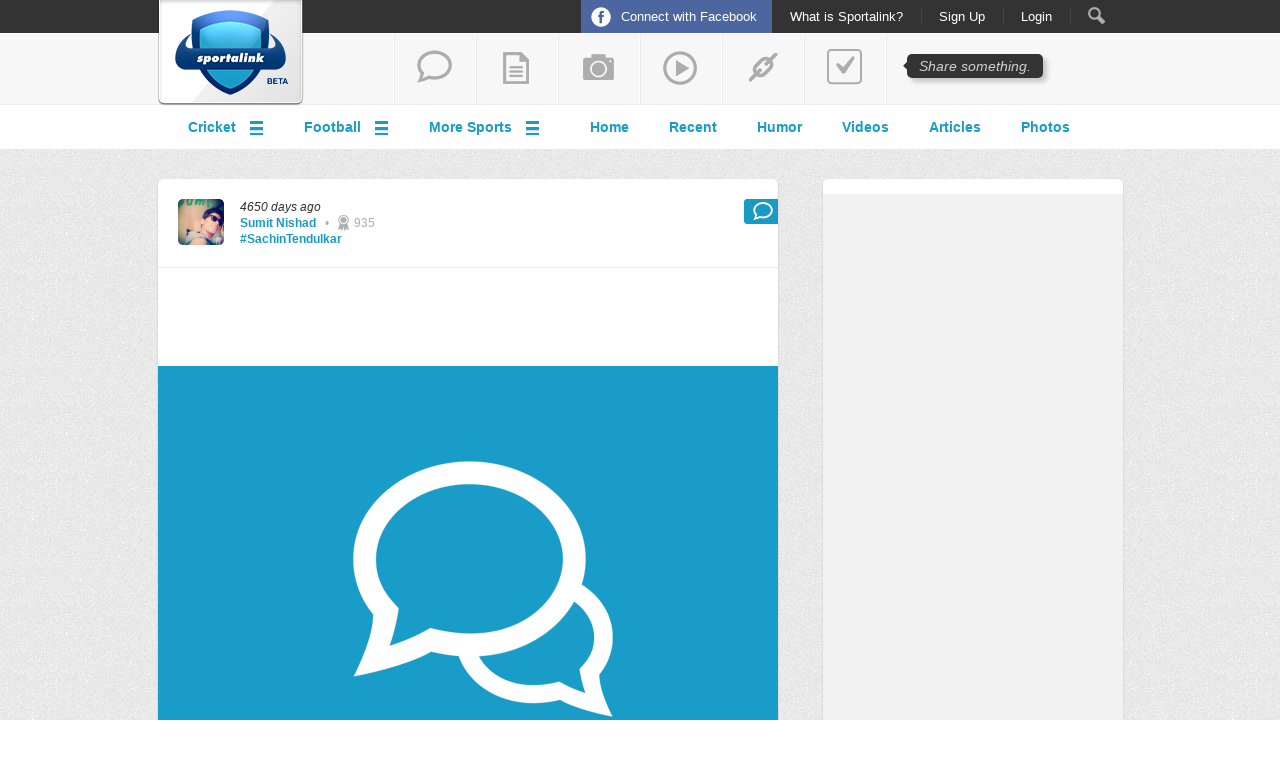

--- FILE ---
content_type: text/html; charset=UTF-8
request_url: http://www.sportalink.com/share/11083715/who-will-win-guys-mumbai-or-kkr
body_size: 14012
content:
<!DOCTYPE html>
<html lang="en">
<head>
    <meta content="text/html;charset=utf-8" http-equiv="Content-Type">
    <meta content="utf-8" http-equiv="encoding">
    <meta name="google-site-verification" content="SxqUacbALUFg0JhZCeVO-WdpTkrA-I5BYe__9Bo0ESA" />
    
                <title>who will win guys mumbai or kkr???</title>
            <meta charset="utf-8" />
            <meta name="robots" content="index,follow" />
            <meta name="googlebot" content="index,follow" />
                        <meta name="keywords" content="who , will , win , guys , mumbai , or , kkr??? , Sportalink , Sports News , Live Scores , Sports Schedules" />
                            <meta name="description" content="who will win guys mumbai or kkr???" />
                <meta property="og:description" content="who will win guys mumbai or kkr???"/>
                        <meta property="og:title" content="who will win guys mumbai or kkr???"/>
            <meta property="og:type" content="website"/>
            <meta property="og:url" content="http://www.sportalink.com/share/11083715/who-will-win-guys-mumbai-or-kkr"/>
                            <meta property="og:image" content="http://dressingroom.sportalink.com/sportalink_logo.jpg"/>
                <link rel="image_src" href="http://dressingroom.sportalink.com/sportalink_logo.jpg" />
                        
            <meta property="og:site_name" content="Sportalink"/>
            <meta property="fb:app_id" content="336917439742064"/>
            
            
        <link rel="shortcut icon" href="http://www.sportalink.com/assets/inc/favicon.ico"/>
    <link type="text/css" rel="stylesheet" href="http://www.sportalink.com/assets/inc/styles/styles.css?105"/>
      <!--[if lt IE 9]>
    	 <script type="text/javascript" src="http://www.sportalink.com/assets/inc/js/html5.js?11"></script>
    <![endif]-->
	<!--[if lte IE 8]>
             <link type="text/css" rel="stylesheet" href="http://www.sportalink.com/assets/inc/styles/styles-ie.css"/>
    	 <script type="text/javascript" src="http://www.sportalink.com/assets/inc/js/html5.js?11"></script>
	<![endif]-->
	<!--[if IE 7]>
         <link type="text/css" rel="stylesheet" href="http://www.sportalink.com/assets/inc/styles/styles-ie7.css"/>
	<![endif]-->
	<!--[if IE 6]>
    <link type="text/css" rel="stylesheet" href="http://www.sportalink.com/assets/inc/styles/styles-ie6.css"/>
        <script type="text/javascript" src="http://www.sportalink.com/assets/inc/js/pngfix.js"></script>
	<![endif]-->
<script type="text/javascript">

  var _gaq = _gaq || [];
  _gaq.push(['_setAccount', 'UA-38570524-1']);
  _gaq.push(['_setDomainName', 'www.sportalink.com']);
  _gaq.push(['_trackPageview']);

  (function() {
    var ga = document.createElement('script'); ga.type = 'text/javascript'; ga.async = true;
    ga.src = ('https:' == document.location.protocol ? 'https://ssl' : 'http://www') + '.google-analytics.com/ga.js';
    var s = document.getElementsByTagName('script')[0]; s.parentNode.insertBefore(ga, s);
  })();
</script>
<script type="text/javascript">
var fb_param = {};
fb_param.pixel_id = '6006809195806';
fb_param.value = '0.00';
(function(){
  var fpw = document.createElement('script');
  fpw.async = true;
  fpw.src = '//connect.facebook.net/en_US/fp.js';
  var ref = document.getElementsByTagName('script')[0];
  ref.parentNode.insertBefore(fpw, ref);
})();
</script>
<noscript><img height="1" width="1" alt="" style="display:none" src="https://www.facebook.com/offsite_event.php?id=6006809195806&amp;value=0" /></noscript>
</head><body>
<noscript>
	<h1 style="color:#fff;margin-left:38%;padding-top:8px;">You need to enable Javascript.</h1>
	<style type="text/css">
		#wrap-all { display:none; }
	</style>
</noscript>
<div id="wrap-all">
<div id="fb-root"></div>
<script>(function(d, s, id) {
  var js, fjs = d.getElementsByTagName(s)[0];
  if (d.getElementById(id)) return;
  js = d.createElement(s); js.id = id;
  js.src = "//connect.facebook.net/en_GB/all.js#xfbml=1";
  fjs.parentNode.insertBefore(js, fjs);
}(document, 'script', 'facebook-jssdk'));</script>
<script>!function(d,s,id){var js,fjs=d.getElementsByTagName(s)[0];if(!d.getElementById(id)){js=d.createElement(s);js.id=id;js.src="//platform.twitter.com/widgets.js";fjs.parentNode.insertBefore(js,fjs);}}(document,"script","twitter-wjs");</script>
<!-- Popup Box -->
<div id="popup-overlay"></div>
<div id="image-capture-send" style="display: none">http://www.sportalink.com/send_image</div>
<div id="profile-capture-send" style="display: none">http://www.sportalink.com/send_profile_image</div>
<div id="dugout-profile-capture-send" style="display: none">http://www.sportalink.com/send_dugout_profile_image</div>
<div id="user-access-links" style="display: none"><a href="http://www.sportalink.com/connect_facebook?ref_url=http%3A%2F%2Fwww.sportalink.com%2Fshare%2F11083715%2Fwho-will-win-guys-mumbai-or-kkr" class="fbconnect-main-button">Signup with Facebook</a></div>

<div id="image-capture-output" style="display: none">http://www.sportalink.com/assets/images/users/staging</div>
<div id="first-time-msg" style="display: none;">Welcome to Sportalink.<br><br>Sportalink is a social platform for die-hard sports fans.<br><br>Please take a <a href="http://www.sportalink.com/intro" target="_blank">quick tour</a> to get up and running on Sportalink and learn how you can WIN EXCITING CRICKET MERCHANDISE in April and May this year.<br><br>Excited? Lets get on with the tour right away.<br><br>Once you are done, come back and join the fun.</div>

<div id="page-capture" style="display: none">share</div>

<div id="popup-message-modal">
	<div class="popup-modal-heading">
		<h3>NOTIFICATION</h3>
		<a href="#" id="popup-message-modal-close">Close</a>
	</div>
	<div class="popup-modal-content">
		<p></p>
                <div class="share-error-post"></div>
	</div>
	<div class="popup-modal-actions">
                <input type="submit" name="yes" value="OK" id="modal-flag-ok-btn" class="button" />
	</div>
</div>



<div id="popup-modal">
	<div class="popup-modal-heading">
		<h3>NOTIFICATION</h3>
		<a href="#" id="popup-modal-close">Close</a>
	</div>
	<div class="popup-modal-content">
		<p></p>
                <div class="share-error-post"></div>
            <div class="enter-load-show" style="display:none;position:relative;min-height:160px" >
                <img src="http://www.sportalink.com/assets/inc/images/sb.gif" style="position:absolute;top:30%;left:35%;z-index: 999999;"/>
            </div>
	</div>
	<div class="popup-modal-actions">
                <form action="http://www.sportalink.com/remove/item" method="post" accept-charset="utf-8">
                <input type="submit" name="yes" value="yes" id="modal-yes-btn" class="button" />
                <input type="submit" name="no" value="no" id="modal-no-btn" class="button" />
                </form>	</div>
</div>

<!-- Delete Popup -->

<div id="popup-flag-modal">
	<div class="popup-modal-heading">
		<h3>NOTIFICATION</h3>
		<a href="#" id="popup-flag-modal-close">Close</a>
	</div>
	<div class="popup-modal-content">
		<p></p>
                <div class="share-error-post"></div>
            <div class="enter-load-show" style="display:none;position:relative;min-height:160px" >
                <img src="http://www.sportalink.com/assets/inc/images/sb.gif" style="position:absolute;top:30%;left:35%;z-index: 999999;"/>
            </div>
	</div>
	<div class="popup-modal-actions">
                <form action="http://www.sportalink.com/flag/item" method="post" accept-charset="utf-8">
                <input type="submit" name="yes" value="yes" id="modal-flag-yes-btn" class="button" />
                <input type="submit" name="no" value="no" id="modal-flag-no-btn" class="button" />
                </form>	</div>
</div>

<!-- Flag Popup -->


<!-- Log In Popup -->
<div id="login-box">
    <div class="login-content">
        <div class="popuplogo">Sportalink</div>
        <!--<h1 class="popupTitle">LOG IN </h1>-->
        <h1 class="popupTitle">LOG IN /</h1><h3 class="popupsmallTitle"><a href="javascript:ForgotPassword('')">forgot password?</a></h3>
        <a href="#" class="closepopup" id="closeloginpbtn">Close</a>

        <!-- Login Form -->
        <div class="clear popupform" style="padding-left:120px;">
                <form action="http://www.sportalink.com/login/login_process" method="post" accept-charset="utf-8">
                <h3>email address</h3>
                <div class="popupinput">
                <input type="text" name="email" value="" id="email" class="clearValue"  />
                </div>
                <h3>password</h3>
                <div class="popupinput">
                <input type="password" name="password" value="" id="password" class="clearValue"  />
                </div>
                
                <input type="submit" name="submitlogin" value="" id="submitlogin" class="letmein-btn"  />
</form>        </div>
        <div class="enter-load-show" style="display:none;position:relative;min-height:160px;width:350px;clear:both;" >
            <img src="http://www.sportalink.com/assets/inc/images/sb.gif" style="position:absolute;top:15%;left:50%;z-index: 999999;"/>
        </div>
        <!-- and Login Form -->
    </div>
    
</div>
<!-- Log In Popup -->

<!-- ReSend Popup -->
<div id="resend-code-box">
    <div class="login-content">
        <div class="popuplogo">Sportalink</div>
        <h3 class="popupsmallTitle" style="padding-left:20px;">RESEND ACTIVATION CODE</h3>
        <a href="#" class="closepopup" id="closeresendpbtn">Close</a>

        <!-- Login Form -->
        <div class="clear popupform" style="padding-left:30px;">
                <form action="http://www.sportalink.com/activate_user/resend_activation_form" method="post" accept-charset="utf-8">
                <h3>email address used for signup</h3>
                <div class="popupinput">
                <input type="text" name="resendemail" value="" id="resendemail" class="clearValue"  />
                </div>
                
                <input type="submit" name="submitresend" value="" id="submitresendid" class="letmein-btn"  />
                
<input type="hidden" name="sendcode" value="sendcode" />
</form>        </div>
        <div class="enter-load-show" style="display:none;position:relative;min-height:160px;width:350px;clear:both;" >
            <img src="http://www.sportalink.com/assets/inc/images/sb.gif" style="position:absolute;top:15%;left:27%;z-index: 999999;"/>
        </div>
        <!-- and Login Form -->
    </div>
</div>
<!-- Resend Popup -->

<!-- Forgot Password Popup -->
<div id="forgot-password-box">
    <div class="login-content">
        <div class="popuplogo">Sportalink</div>
        <h3 class="popupsmallTitle" style="padding-left:20px;">SEND PASSWORD RESET EMAIL</h3>
        <a href="#" class="closepopup" id="closeforgotpbtn">Close</a>

        <!-- Login Form -->
        <div class="clear popupform" style="padding-left:30px;">
                <form action="http://www.sportalink.com/activate_user/resend_password_form" method="post" accept-charset="utf-8">
                <h3>Enter your registered email</h3>
                <div class="popupinput">
                <input type="text" name="resendpassword" value="" id="resendpassword" class="clearValue"  />
                </div>
                
                <input type="submit" name="submitresendpassword" value="" id="submitresendpasswordid" class="letmein-btn"  />
                
<input type="hidden" name="sendcode" value="sendcode" />
</form>        </div>
        <div class="enter-load-show" style="display:none;position:relative;min-height:160px;width:350px;clear:both;" >
            <img src="http://www.sportalink.com/assets/inc/images/sb.gif" style="position:absolute;top:15%;left:27%;z-index: 999999;"/>
        </div>
        <!-- and Login Form -->
    </div>
</div>
<!-- Forgot Password Popup -->

<!-- Sign Up Popup -->
<div id="signup-box">
    <div class="signup-content">
        <div class="popuplogo">Sportalink</div>
        <h1 class="popupTitle">SIGN UP /</h1><h3 class="popupsmallTitle"><a href="javascript:ReSend('')">resend activation code</a></h3>
        <a href="#" class="closepopup" id="closesignupbtn">Close</a>

        <!-- Sign Up Form -->
        <div class="clear popupform" style="padding-left:100px;">
              <form action="http://www.sportalink.com/signup/create_user" method="post" accept-charset="utf-8">
              <h3>first name</h3>
              <div class="popupinput">
              <input type="text" name="signup_firstname" value="" id="signup_firstname" class="clearValue" maxlength="100"  />
              </div>
              <h3>last name</h3>
              <div class="popupinput">
              <input type="text" name="signup_lastname" value="" id="signup_lastname" class="clearValue" maxlength="100"  />
              </div>
              <h3>email address</h3>
              <div class="popupinput">
              <input type="text" name="signup_email" value="" id="signup_email" class="clearValue" maxlength="100"  />
              </div>
              <h3>password</h3>
              <div class="popupinput">
              <input type="password" name="signup_password" value="" id="signup_password" class="clearValue" maxlength="100"  />
              </div>
              <input type="submit" name="let-me-in" value="" id="submitsignup" class="letmein-btn" />
            </form>
        </div>
        <div class="enter-load-show" style="display:none;position:relative;min-height:160px;width:350px;clear:both;" >
            <img src="http://www.sportalink.com/assets/inc/images/sb.gif" style="position:absolute;top:15%;left:50%;z-index: 999999;"/>
        </div>
        <!-- and Sign Up Form -->

    </div>
</div>
<!-- Sign Up Popup -->


        <!-- Search Form -->
	<div id="search-bar">
		<div class="wrapper">
                    <form action="http://www.sportalink.com/search_results" method="get" accept-charset="utf-8">
<input type="text" name="query" value="Search within Sportalink" id="query" class="text searchclearValue lookupbuzz"  />
<input type="submit" class="submit" name="searchval" value="" />                                <p id="search-bar-close"><a href="#" class="search-bar-close">Close</a></p>	
                                <div id="search-bar-filter">
                                    <a href="#" id="SearchChangeButton">Change</a>
                                    <div id="SearchChangeMenu" class="dropdown">
                                            <ul>
                                                    <li><a href="#" id="SearchBuzz">Buzz</a></li>
                                                    <li><a href="#" id="SearchUsers">Users</a></li>
                                                    <li><a href="#" id="SearchDugouts">Dugouts</a></li>
                                            </ul>
                                    </div>
                                </div>
				</form>                    
                    
                    
                    
                    
<!--			<form method="get" action="#">
				<label for="search-input">Search SportaLink.com</label>
				<input type="text" class="text" name="search" id="search-input" placeholder="Search SportaLink.com" />
				<input type="submit" class="submit" value="Search" />
				<p id="search-bar-close"><a href="#" class="search-bar-close">Close</a></p>	
				<div id="search-bar-filter">
					<a href="#" id="SearchChangeButton">Change</a>
					<div id="SearchChangeMenu" class="dropdown">
						<ul>
							<li><a href="#">Buzz</a></li>
							<li><a href="#">Users</a></li>
							<li><a href="#">Dugouts</a></li>
						</ul>
					</div>
				</div>		
			</form>-->
		</div>
	</div>
	<!-- end Search Form -->

   <header id="page-header">
		<div class="wrapper">
                        
<!--                    <nav id="member-nav">
				<ul>
					<li><a href="#" class="search search-bar-toggle">Search</a></li>
					<li><a href="#" class="notifications">Notifications <span>12</span></a></li>
					<li><a href="#" class="username">Username</a></li>
					<li><a href="#" class="logout">Logout</a></li>
				</ul>
			</nav>-->
                    
                       
                            <!-- Login Navigation -->
			<nav id="member-nav">
                                <!--<div style="position:absolute;top:5px;left:165px;" class="fb-like" data-href="https://www.facebook.com/sportalink" data-send="false" data-layout="button_count" data-width="100" data-show-faces="false"></div>-->
                                <!--<div style="position:absolute;top:5px;left:265px;"><a href="https://twitter.com/sportalink" class="twitter-follow-button" data-show-screen-name="false" data-show-count="false" data-lang="en">Follow</a></div>-->
				<ul>    
                                        <li class="no-padding"><a href="http://www.sportalink.com/connect_facebook?ref_url=http%3A%2F%2Fwww.sportalink.com%2Fshare%2F11083715%2Fwho-will-win-guys-mumbai-or-kkr" class="facebook-connect">Connect with Facebook</a></li><li><a href="http://www.sportalink.com/intro" class="username">What is Sportalink?</a></li><li><a href="javascript:SignUp('')" class="username">Sign Up</a></li><li><a href="javascript:LogIn('')" class="username">Login</a></li>                                        <li><a href="#" title="Search" class="search search-bar-toggle">Search</a></li>
				</ul>	
			</nav>
			<!-- end Login Navigation -->

                         
                        <h1 id="logo"><a href="http://www.sportalink.com/">Sportalink</a></h1>
                        			
                        
                        
			<!-- Search Form -->
                        			<!-- and Search Form -->
		
		</div>
    </header><!-- Share Bar -->
                <div id="header-share">
		<div class="wrapper">
			<nav id="share-nav">
<!--				<ul>
                                        <li><a href="#" class="share-question no-login" title="add a text">add a text</a></li>
                                        <li><a href="#" class="share-video no-login" title="share a video">share a video</a></li>
					<li><a href="#" class="share-link no-login" title="share a link">share a link</a></li>
				</ul>
				<p class="tooltip" style="right:80px;" title="Click the tabs on the left to share">Share something.<span class="arrow"></span></p>-->
                                <ul>
                                        <li><a href="#" class="share-question no-login" title="start a thread">start a thread</a></li>
					<li><a href="#" class="share-text no-login" title="add a blog post">add a blog post</a></li>
					<li><a href="#" class="share-photo no-login" title="add a photo">add a photo</a></li>
					<li><a href="#" class="share-video no-login" title="share a video">share a video</a></li>
					<li><a href="#" class="share-link no-login" title="share a link">share a link</a></li>
					<li><a href="#" class="share-agreedisagree no-login" title="add a poll">add a poll</a></li>
				</ul>
                                <p class="tooltip" title="Click the tabs on the left to share">Share something.<span class="arrow"></span></p>
                                <!--<p class="tooltiponleft" style="right:680px;" title="Click here to participate in the 20-20 Contest"><a href="http://www.sportalink.com/share/11083944/20-20-contest-grand-prize">20-20 Contest</a></p>-->
                                <!--<p class="tooltiptopten" title="Click the tabs on the left to see the top 10" style="display:none;">Top 10 of the day<span class="arrow"></span></p>-->
			</nav>
		</div>
                <div class="val-suggestion" style="display:none">http://www.sportalink.com/autocomplete/suggestions</div>
                <div class="page-capture-send" style="display:none">nosend</div>
	</div>
        	<!-- and Share Bar -->



                <!-- share text -->

                                <div id="share-text-content" class="share-bar">
					<form action="http://www.sportalink.com/set_content/for_form_text" enctype="multipart/form-data" method="post" accept-charset="utf-8">
					
						<div class="content-fields">

                                                        <div class="field catch-image">
							</div>

                                                        <div class="field">
								<label for="title1">Blog Title *</label>
                                                                <input type="text" name="title1" value="" id="title1" class="text" maxlength="200"  />
							</div>

                                                        

							<div class="field">
								<label for="post1">Post *</label>
                                                                <textarea name="post1" cols="40" rows="25" id="post1" ></textarea>
                                                                <div class="share-error-post"></div>
							</div>





							<div class="field">
                                                                <label for="adda1">Dugout *</label><a href="#" class="ask-dugout" style="text-decoration: underline;padding-left: 10px; padding-bottom: 10px;font-style: italic;color:#BCBCBC;">(What's a dugout?)</a><input type="text" name="adda1" value="" id="adda1" class="text" maxlength="120"  />
                                                            <div class="enter-load-show" style="display:none;position:relative;min-height:160px" >
                                                                <img src="http://www.sportalink.com/assets/inc/images/sb.gif" style="position:absolute;top:30%;left:35%;z-index: 999999;"/>
                                                            </div>
							</div>
                                                        <div class="field">
                                                                                                                                <input type="submit" name="addtextsubmit" class="submit" value="Create a Post" />
                                                                <input type="button" name="addtextcancel" class="cancel" value="Cancel" />
                                                                                                                        </div>

						</div>

					</form>
				</div>
				<!-- end share text -->

				<!-- share photo -->
				<div id="share-photo-content" class="share-bar">
					<form action="http://www.sportalink.com/set_photo" enctype="multipart/form-data" method="post" accept-charset="utf-8">

						<div class="content-fields">

                                                        <div class="field catch-image">
							</div>

                                                        <div class="field">
								<label for="title2">Photo Title *</label>
                                                                <input type="text" name="title2" value="" id="title2" class="text" maxlength="200"  />
							</div>

                                                                                                                <div class="field">
								<label for="caption2">Add a note (optional)</label>
								<textarea name="caption2" cols="40" rows="5" id="caption2" ></textarea>
                                                                <div class="share-error-post"></div>
							</div>

							<div class="field">
                                                                <label for="adda2">Dugout *</label><a href="#" class="ask-dugout" style="text-decoration: underline;padding-left: 10px; padding-bottom: 10px;font-style: italic;color:#BCBCBC;">(What's a dugout?)</a><input type="text" name="adda2" value="" id="adda2" class="text" maxlength="120"  />
<!--								<label for="adda2">Dugout</label>
								<input type="text" class="text" name="adda2" id="adda2" />-->
                                                            <div class="enter-load-show" style="display:none;position:relative;min-height:160px" >
                                                                <img src="http://www.sportalink.com/assets/inc/images/sb.gif" style="position:absolute;top:30%;left:35%;z-index: 999999;"/>
                                                            </div>
							</div>

                                                         <div class="field">
                                                                                                                                <input type="submit" name="addtextsubmit" class="submit" value="Add a Photo" />
                                                                <input type="button" name="addtextcancel" class="cancel" value="Cancel" />
                                                                                                                        </div>

						</div>

					</form>
				</div>
				<!-- end share photo -->

				<!-- share video -->
				<div id="share-video-content" class="share-bar">
					<form action="http://www.sportalink.com/set_video" method="post" accept-charset="utf-8">

						<div class="content-fields">

							<div class="field">
								<label for="videourl3">Video URL&nbsp;</label>
								<label for="videourl3">(please paste the Youtube url you want to share) *</label>
                                                                <input type="text" name="videourl3" value="" id="videourl3" class="text catchvidPaste" maxlength="1000"  />
                                                                <div class="load-show" style="display:none;position:relative;min-height:160px" >
                                                                    <img src="http://www.sportalink.com/assets/inc/images/sb.gif" style="position:absolute;top:30%;left:35%;z-index: 999999;"/>
                                                                </div>
							</div>

							<div class="field parsed-content">

								<div class="images">
									<p class="controls">
										<a href="#" class="prev" title="Previous">Previous</a>
										<span class="total">1/5</span>
										<a href="#" class="next" title="Next">Next</a>
									</p>
								</div>

								<div class="content">
                                                                        <div class="label" style="padding-bottom: 10px;font-style: italic;color:#BCBCBC;"></div>
									<div class="title edit"></div>
									<div class="description edit_area"></div>
								</div>

							</div>

                                                                                                                <div class="field">
								<label for="caption3">Add a note (optional)</label>
								<textarea name="caption3" cols="40" rows="5" id="caption3" ></textarea>
                                                                <div class="share-error-post"></div>
							</div>

							<div class="field">
                                                                <label for="adda3">Dugout *</label><a href="#" class="ask-dugout" style="text-decoration: underline;padding-left: 10px; padding-bottom: 10px;font-style: italic;color:#BCBCBC;">(What's a dugout?)</a><input type="text" name="adda3" value="" id="adda3" class="text" maxlength="120"  />
                                                            <div class="enter-load-show" style="display:none;position:relative;min-height:160px" >
                                                                <img src="http://www.sportalink.com/assets/inc/images/sb.gif" style="position:absolute;top:30%;left:35%;z-index: 999999;"/>
                                                            </div>
							</div>

                                                         <div class="field">
                                                                                                                                <input type="submit" name="addtextsubmit" class="submit" value="Share a Video" />
                                                                <input type="button" name="addtextcancel" class="cancel" value="Cancel" />
                                                                                                                        </div>

						</div>


					</form>
				</div>
				<!-- end share video -->

				<!-- share link -->
				<div id="share-link-content" class="share-bar">
					<form action="http://www.sportalink.com/set_link" method="post" accept-charset="utf-8">

						<div class="content-fields">

							<div class="field">
								<label for="link4">Link&nbsp;</label>
								<label for="link4">(please paste the link you want to share) *</label>
                                                                <input type="text" name="link4" value="" id="link4" class="text catchPaste" maxlength="1000"  />
                                                                <div class="load-show" style="display:none;position:relative;min-height:160px" >
                                                                    <img src="http://www.sportalink.com/assets/inc/images/sb.gif" style="position:absolute;top:30%;left:35%;z-index: 999999;"/>
                                                                </div>
							</div>

							<div class="field parsed-content">

								<div class="images">
									<p class="controls">
										<a href="#" class="prev" title="Previous">Previous</a>
										<span class="total">1/5</span>
										<a href="#" class="next" title="Next">Next</a>
									</p>
                                                                        <a href="#" style="padding-left: 15px;" class="delete" >remove image</a>
								</div>

								<div class="content">
                                                                        <div class="label" style="padding-bottom: 10px;font-style: italic;color:#BCBCBC;"></div>
									<div class="title edit"></div>
									<div class="description edit_area"></div>
								</div>

							</div>

                                                        <div class="field">
								<label for="caption4">Add a note (optional)</label>
								<textarea name="caption4" cols="40" rows="5" id="caption4" ></textarea>
                                                                <div class="share-error-post"></div>
							</div>

							<div class="field">
                                                                <label for="adda4">Dugout *</label><a href="#" class="ask-dugout" style="text-decoration: underline;padding-left: 10px; padding-bottom: 10px;font-style: italic;color:#BCBCBC;">(What's a dugout?)</a><input type="text" name="adda4" value="" id="adda4" class="text" maxlength="120"  />
                                                            <div class="enter-load-show" style="display:none;position:relative;min-height:160px" >
                                                                <img src="http://www.sportalink.com/assets/inc/images/sb.gif" style="position:absolute;top:30%;left:35%;z-index: 999999;"/>
                                                            </div>
							</div>

                                                         <div class="field">
                                                                                                                                <input type="submit" name="addtextsubmit" class="submit" value="Share a link" />
                                                                <input type="button" name="addtextcancel" class="cancel" value="Cancel" />
                                                                                                                        </div>

						</div>

					</form>
				</div>
				<!-- end share link -->

				<!-- share question -->
				<div id="share-question-content" class="share-bar">
					<form action="http://www.sportalink.com/set_question" method="post" accept-charset="utf-8">

						<div class="content-fields">

							<div class="field">
								<label for="question5">Text *</label>
								<textarea name="question5" cols="40" rows="5" id="question5" ></textarea>
                                                                <div class="share-error-post"></div>
							</div>

							<div class="field">
                                                                <label for="adda5">Dugout *</label><a href="#" class="ask-dugout" style="text-decoration: underline;padding-left: 10px; padding-bottom: 10px;font-style: italic;color:#BCBCBC;">(What's a dugout?)</a><input type="text" name="adda5" value="" id="adda5" class="text" maxlength="120"  />
                                                            <div class="enter-load-show" style="display:none;position:relative;min-height:160px" >
                                                                <img src="http://www.sportalink.com/assets/inc/images/sb.gif" style="position:absolute;top:30%;left:35%;z-index: 999999;"/>
                                                            </div>
							</div>

                                                         <div class="field">
                                                                                                                                <input type="submit" name="addtextsubmit" class="submit" value="Add a Text" />
                                                                <input type="button" name="addtextcancel" class="cancel" value="Cancel" />
                                                                                                                        </div>

						</div>

					</form>
				</div>
				<!-- end share question -->

                                <!-- share answer -->
				<div id="share-answer-content" class="share-bar">
					<form action="http://www.sportalink.com/set_answer" method="post" accept-charset="utf-8">

						<div class="content-fields">

                                                        <div class="field parsed-content">

                                                                <label>Question</label>
								<div class="content">
									<div class="title">
                                                                            Question.
                                                                        </div>
								</div>

							</div>


                                                        <div class="field">
								<label for="answer6">Answer</label>
								<textarea name="answer6" cols="40" rows="10" id="answer6" class="cleditor" ></textarea>
                                                                <div class="share-error-post"></div>
							</div>

							<div class="field">
								<label for="adda6">Dugout</label>
								<input type="text" class="text" name="adda6" id="adda6" />
                                                            <div class="enter-load-show" style="display:none;position:relative;min-height:160px" >
                                                                <img src="http://www.sportalink.com/assets/inc/images/sb.gif" style="position:absolute;top:30%;left:35%;z-index: 999999;"/>
                                                            </div>
							</div>

                                                         <div class="field">
                                                                                                                                <input type="submit" name="addtextsubmit" class="submit" value="Add an Answer" />
                                                                <input type="button" name="addtextcancel" class="cancel" value="Cancel" />
                                                                                                                        </div>

						</div>

					</form>
				</div>
				<!-- end share answer -->

                                <!-- share agree/disagree -->
				<div id="share-agreedisagree-content" class="share-bar">
                                        					<form action="http://www.sportalink.com/set_poll" enctype="multipart/form-data" method="post" accept-charset="utf-8">

						<div class="content-fields">

                                                        <div class="field catch-image">
							</div>

<!--                                                        <div class="field">
								<label for="file2">Select photo</label>
                                                                <input type="hidden" name="MAX_FILE_SIZE" value="2000000">
                                                                <input type="file" class="text" name="file2" id="file2" />
							</div>-->

							<div class="field">
								<label for="question7">Agree-Disagree Poll *</label>
								<textarea name="question7" id="question7" rows="2"></textarea>
                                                                <div class="share-error-post"></div>
							</div>

							<div class="field">
                                                                <label for="adda7">Dugout *</label><a href="#" class="ask-dugout" style="text-decoration: underline;padding-left: 10px; padding-bottom: 10px;font-style: italic;color:#BCBCBC;">(What's a dugout?)</a><input type="text" name="adda7" value="" id="adda7" class="text" maxlength="120"  />
                                                            <div class="enter-load-show" style="display:none;position:relative;min-height:160px" >
                                                                <img src="http://www.sportalink.com/assets/inc/images/sb.gif" style="position:absolute;top:30%;left:35%;z-index: 999999;"/>
                                                            </div>
							</div>

                                                         <div class="field">
                                                                                                                                <input type="submit" name="addtextsubmit" class="submit" value="Add a Poll" />
                                                                <input type="button" name="addtextcancel" class="cancel" value="Cancel" />
                                                                                                                        </div>

						</div>

					</form>
				</div>
				<!-- end share agree/disagree -->

                                                                <div id="header-menus">
                                    <div class="wrapper">

                                            <ul id="header-menus-toggles">
                                                    <li>
                                                            <a href="#" class="toggle"><strong>Cricket</strong></a>
                                                            <ul class="submenu">
                                                                                                                                        <li><a href="http://www.sportalink.com/dugout/11082078/cricket">Cricket Home</a></li>
                                                                                                                                        <li><a href="http://www.sportalink.com/dugout/11082138/indiacricketteam">India - Cricket Team</a></li>
                                                                                                                                        <li><a href="http://www.sportalink.com/dugout/11082361/australiacricketteam">Australia - Cricket Team</a></li>
                                                                                                                                        <li><a href="http://www.sportalink.com/dugout/11082414/southafricacricket">SA - Cricket Team</a></li>
                                                                                                                                        <li><a href="http://www.sportalink.com/dugout/11082607/pakistancricket">Pakistan - Cricket Team</a></li>
                                                                                                                                        <li><a href="http://www.sportalink.com/dugout/11081982/sachintendulkar">Sachin Tendulkar</a></li>
                                                                                                                                        <li><a href="http://www.sportalink.com/dugout/11082065/msdhoni">MS Dhoni</a></li>
                                                                                                                                        <li><a href="http://www.sportalink.com/dugout/11081983/indiaaustraliaseries2013">Ind vs AUS</a></li>
                                                                                                                                        <li><a href="http://www.sportalink.com/dugout/11082800/pakistanvssouthafrica">SA vs PAK</a></li>
                                                            </ul>
                                                    </li>
                                                    <li>
                                                            <a href="#" class="toggle"><strong>Football</strong></a>
                                                            <ul class="submenu">
                                                                                                                                        <li><a href="http://www.sportalink.com/dugout/11081996/football">Football Home</a></li>
                                                                                                                                        <li><a href="http://www.sportalink.com/dugout/11082009/englishpremierleague">English Premier League</a></li>
                                                                                                                                        <li><a href="http://www.sportalink.com/dugout/11082041/championsleague-football">Champions League</a></li>
                                                                                                                                        <li><a href="http://www.sportalink.com/dugout/11082075/laliga">La Liga</a></li>
                                                                                                                                        <li><a href="http://www.sportalink.com/dugout/11082260/bundesliga">Bundesliga</a></li>
                                                                                                                                        <li><a href="http://www.sportalink.com/dugout/11082049/barcelona">Barcelona</a></li>
                                                                                                                                        <li><a href="http://www.sportalink.com/dugout/11082089/realmadrid">Real Madrid</a></li>
                                                                                                                                        <li><a href="http://www.sportalink.com/dugout/11082022/manchesterunited">Manchester United</a></li>
                                                                                                                                        <li><a href="http://www.sportalink.com/dugout/11082052/chelsea">Chelsea</a></li>
                                                                                                                                        <li><a href="http://www.sportalink.com/dugout/11082026/liverpool">Liverpool</a></li>
                                                                                                                                        <li><a href="http://www.sportalink.com/dugout/11082119/arsenal">Arsenal</a></li>
                                                                                                                                        <li><a href="http://www.sportalink.com/dugout/11082122/bayernmunich">Bayern Munich</a></li>
                                                            </ul>
                                                    </li>
                                                    <li>
                                                            <a href="#" class="toggle"><strong>More Sports</strong></a>
                                                            <ul class="submenu">
                                                                                                                                        <li><a href="http://www.sportalink.com/dugout/11081999/tennis">Tennis</a></li>
                                                                                                                                        <li><a href="http://www.sportalink.com/dugout/11082124/formulaone-f1">F1</a></li>
                                                                                                                                        <li><a href="http://www.sportalink.com/dugout/11081997/wwe">WWE</a></li>
                                                                                                                                        <li><a href="http://www.sportalink.com/dugout/11082302/basketball">Basketball</a></li>
                                                                                                                                        <li><a href="http://www.sportalink.com/dugout/11082096/badminton">Badminton</a></li>
                                                            </ul>
                                                    </li>
                                            </ul>

                                            <ul id="header-menus-main">
                                                    <li><a href="http://www.sportalink.com/">Home</a></li>
                                                    <li><a href="http://www.sportalink.com/latest">Recent</a></li>
                                                                                                        <li><a href="http://www.sportalink.com/dugout/11082070/sportshumor">Humor</a></li>
                                                    <li><a href="http://www.sportalink.com/filter?type=video">Videos</a></li>
                                                    <li><a href="http://www.sportalink.com/filter?type=text">Articles</a></li>
                                                    <li><a href="http://www.sportalink.com/filter?type=photo">Photos</a></li>
                                            </ul>

                                    </div>
                            </div>

                <!-- Not Registered -->
                <!--<div class="share-arrow-notr"></div>

                <div class="share-box-notr">

                    <div class="share-form-notr">
                      <form action="#" method="post">
                        <input type="text" name="share" value="Share on SportAdda" class="clearValue" />
                      </form>
                    </div>

                    <nav id="share-nav">
                    	<ul>
                            <li><a href="#" class="share-text-notr"></a></li>
                            <li><a href="#" class="share-photo-notr"></a></li>
                            <li><a href="#" class="share-video-notr"></a></li>
                            <li><a href="#" class="share-link-notr"></a></li>
                            <li><a href="#" class="share-question-notr"></a></li>
                        </ul>
                    </nav>

                </div>
                <h3 class="login-share"><a href="javascript:LogIn('')" title="Login to share">Login to share</a></h3>-->
                <!-- and Not Registered -->

<!--           </div>

        </div>-->
        <!-- end Share -->

<!-- Page -->
    <article id="page-content">
        <div class="wrapper"> <div id="feed-details">
                                                                                                    <div class="feed-content-two-col" id="obj_11083715">
                                                        <div class="heading">
                                                                <a href="http://www.sportalink.com/user/sumit_nishad" class="avatar"><img src="http://www.sportalink.com/assets/images/users/profile/sumit_nishad_pic.jpg" width="46" height="46" alt="Sumit Nishad" /></a>
                                                                                                                                <div class="info">
                                                                        <p>
                                                                            <em>
                                                                                4650 days ago                                                                            </em>
                                                                        </p>
                                                                        <p><a href="http://www.sportalink.com/user/sumit_nishad">Sumit Nishad</a> <span class="bull">&bull;</span> <span class="rating">935</span></p>
                                                                        <p>
                                                                            <a href="http://www.sportalink.com/dugout/11081982/sachintendulkar">#SachinTendulkar</a>                                                                        </p>
                                                                </div>
                                                                <span class="icontype question">Thread</span>
                                                                <a href="#" class="flag no-login" title="Flag as inappropriate">Flag as inappropriate</a>                                                        </div>
                                                        <div class="body">

                                                                <div class="in-feed-ad" style="text-align:center;margin-bottom:15px;">
                                                                                                                                            <script async src="http://pagead2.googlesyndication.com/pagead/js/adsbygoogle.js"></script>
                                                                        <!-- main-feed-ad -->
                                                                        <ins class="adsbygoogle"
                                                                             style="display:inline-block;width:468px;height:60px"
                                                                             data-ad-client="ca-pub-8421074639925170"
                                                                             data-ad-slot="1856491640"></ins>
                                                                        <script>
                                                                        (adsbygoogle = window.adsbygoogle || []).push({});
                                                                        </script>
                                                                                                                                    </div>

                                                                <div class="poll-thread">
                                                                        <p class="image-clip" style="min-height:250px;margin:0;"><img src="http://www.sportalink.com/assets/inc/images/thread_template.png" alt="who will win guys mumbai or kkr???" class="full-width"/></p>
                                                                        <div class="black-transparent-thread" style="overflow:hidden; height:auto;">
                                                                                <p class="text"><p>who will win guys mumbai or kkr???</p></p>
                                                                        </div>
                                                                </div>

                                                                <div class="thread-text" style="text-align:center;">
                                                                    <h3>JOIN THE DISCUSSION IN THE COMMENTS SECTION...</h3>
                                                                </div>

                                                                <!--<div class="in-feed-ad" style="margin-top: 30px; margin-bottom: 30px; padding-top: 30px;border-top:solid 1px #EBEBEB;text-align: center;">-->
                                                                <div class="in-feed-ad" style="margin-top: 30px; margin-bottom: 30px; text-align: center;">
                                                                        <!--<div class="ad" style="float:left;margin-left: 150px;">-->
                                                                        <div class="ad">
                                                                                
                                                                                        <script async src="http://pagead2.googlesyndication.com/pagead/js/adsbygoogle.js"></script>
                                                                                        <!-- body-ad-3 -->
                                                                                        <ins class="adsbygoogle"
                                                                                             style="display:inline-block;width:336px;height:280px"
                                                                                             data-ad-client="ca-pub-8421074639925170"
                                                                                             data-ad-slot="5375034444"></ins>
                                                                                        <script>
                                                                                        (adsbygoogle = window.adsbygoogle || []).push({});
                                                                                        </script>

                                                                                                                                                            </div>
                                                                </div>

                                                                <div class="social-text">

                                                                    
<!--                                                                <div style="padding-bottom:10px;">
                                                                    <p style="color:#E1E1E1;padding-left:200px;">For more updates :</p>
                                                                </div>-->
                                                                    <div style="height:20px;overflow:hidden;width:200px;float:left;" class="fb-like" data-href="http://www.sportalink.com/share/11083715/who-will-win-guys-mumbai-or-kkr" data-send="false" data-layout="button_count" data-width="200" data-show-faces="false"></div>
                                                                    <div style="height:20px;overflow:hidden;margin-left:20px;float:left;width:200px;"><a href="https://twitter.com/share" class="twitter-share-button" data-via="sportalink">Tweet</a><script>!function(d,s,id){var js,fjs=d.getElementsByTagName(s)[0],p=/^http:/.test(d.location)?'http':'https';if(!d.getElementById(id)){js=d.createElement(s);js.id=id;js.src=p+'://platform.twitter.com/widgets.js';fjs.parentNode.insertBefore(js,fjs);}}(document, 'script', 'twitter-wjs');</script></div>
                                                                </div>

                                                        </div>
                                                        <div class="footer">
        <ul>
                                                                        <li><a href="#" class="button-comment active" title="Comment">Comment<span class="footer-comm-count" id="obj_comm_span_11083715">2</span></a></li>
                                        </ul>
        <form action="http://www.sportalink.com/vote_action" method="post" accept-charset="utf-8">

<input type="hidden" name="obj_id" value="11083715" />

<input type="hidden" name="obj_type" value="quest" />

<input type="hidden" name="user_prompt" value="yes" />
</form>        <ul class="right">	
                <!--<li><a href="#" class="button-voteup" title="Vote Up">Vote Up</a></li>-->
                <li><a href="http://www.sportalink.com/#" class="button-voteup no-repo no-login" title="Please login to like">up</a></li>
                <li class="value like-count">1</li>
                <!--<li><a href="#" class="button-votedown voted" title="Vote Down">Vote Down</a></li>-->
                <li><a href="http://www.sportalink.com/#" class="button-votedown no-repo no-login" title="Please login to dislike">down</a></li>
                <li class="value dislike-count">0</li>
        </ul>
</div>                                                                                                                <div class="comments-box" style="display:block;">
                <h3><strong><span class="span-comm-count" id="obj_span_11083715">2 Comments/Replies</span></strong></h3>        <div class="comment-form" id="obj_comm_11083715">
                                    <span class="avatar"><img src="http://www.sportalink.com/assets/inc/images/no-avatar.png" width="46" height="46" alt="Username" /></span>
                                    
                <form action="http://www.sportalink.com/comment_action" method="post" accept-charset="utf-8">
<textarea name="reply" cols="40" rows="10" id="reply" class="new-fbcomment-reply" placeholder="post a comment" col="20" row="3" disabled="disabled" >Please login to comment. Click the &quot;Connect with Facebook&quot; button below to do a quick 1-click signup.</textarea>
<input type="submit" name="submit-comment" value="submit" class="no-login"  />
<a href="http://www.sportalink.com/connect_facebook?ref_url=http%3A%2F%2Fwww.sportalink.com%2Fshare%2F11083715%2Fwho-will-win-guys-mumbai-or-kkr" class="fbconnect-main-button" style="margin-top:20px; width:400px; background-position-x:150px;">Signup with Facebook</a>
<input type="hidden" name="obj_id" value="11083715" />

<input type="hidden" name="obj_type" value="quest" />

<input type="hidden" name="user_prompt" value="yes" />
</form>
                <div class="enter-load-show" style="display:none;position:relative;min-height:160px" >
                    <img src="http://www.sportalink.com/assets/inc/images/sb.gif" style="position:absolute;top:30%;left:35%;z-index: 999999;"/>
                </div>


        </div>

        <div class="comment-reply-form-sample" style="display:none">
            <div class="comment-reply-form">
                                    <span class="avatar"><img src="http://www.sportalink.com/assets/inc/images/no-avatar.png" width="46" height="46" alt="Username" /></span>
                                    
                <form action="http://www.sportalink.com/comment_reply_action" method="post" accept-charset="utf-8">
<textarea name="replycomment" cols="40" rows="10" id="replycomment" class="new-fbcomment-reply" placeholder="post a reply to the comment above" col="20" row="3" disabled="disabled" >Please login to comment</textarea>
<input type="submit" name="submit-comment-reply" value="submit" class="no-login"  />

<input type="hidden" name="obj_id" value="11083715" />

<input type="hidden" name="obj_type" value="quest" />

<input type="hidden" name="user_prompt" value="yes" />
</form>                    <div class="load-show-comment" style="display:none;position:relative;min-height:160px" >
                        <img src="http://www.sportalink.com/assets/inc/images/sb.gif" style="position:absolute;top:30%;left:35%;z-index: 999999;"/>
                    </div>


            </div>
        </div>

        
        <div class="comment-new-group">

            <div class="comment-reply-form">
                                    <span class="avatar"><img src="http://www.sportalink.com/assets/inc/images/no-avatar.png" width="46" height="46" alt="Username" /></span>
                                    
                <form action="http://www.sportalink.com/comment_reply_action" method="post" accept-charset="utf-8">
<textarea name="replycomment" cols="40" rows="10" id="replycomment" class="new-fbcomment-reply" placeholder="post a reply to the comment above" col="20" row="3" disabled="disabled" >Please login to comment</textarea>
<input type="submit" name="submit-comment-reply" value="submit" class="no-login"  />

<input type="hidden" name="obj_id" value="11083715" />

<input type="hidden" name="obj_type" value="quest" />

<input type="hidden" name="user_prompt" value="yes" />
</form>                    <div class="load-show-comment" style="display:none;position:relative;min-height:160px" >
                        <img src="http://www.sportalink.com/assets/inc/images/sb.gif" style="position:absolute;top:30%;left:35%;z-index: 999999;"/>
                    </div>


            </div>


            <div class="comment" id="ind_comm_11082551">
                <a href="http://www.sportalink.com/user/sumit_nishad" class="avatar"><img src="http://www.sportalink.com/assets/images/users/profile/sumit_nishad_pic.jpg" width="46" height="46" alt="Sumit Nishad" /></a>
                                <div class="ind_comm" style="display:none">11082551</div>
                <div class="comment-content">
                        <div class="comment-heading">
                                <ul>
                                        <li><a href="http://www.sportalink.com/user/sumit_nishad">Sumit Nishad</a></li>
                                        <li><em>
                                        4650 days ago                                        </em></li>
                                        <li><a href="#" class="comment-reply no-login">reply</a></li>                                </ul>
                                <ul class="right">
                                        <li><a href="#" class="comment-flag no-login" title="Flag as inappropriate">Flag as inappropriate</a></li>                                </ul>
                        </div>
                        <div class="comment-text">
                                <p>all mumbaikarsss for mumbai... :D</p>
                        </div>
                        <div class="comment-footer">

                                        <p><em>1 reply </em><a href="#" class="conversation">close conversation</a></p>                        </div>
                </div>
            </div>

                            <div class="comment highlight" id="ind_comm_11082553">
                    <a href="http://www.sportalink.com/user/yogesh_kumar" class="avatar"><img src="http://www.sportalink.com/assets/images/users/profile/yogesh_kumar_pic_2.jpg" width="46" height="46" alt="yogesh kumar" /></a>
                                        <div class="ind_comm" style="display:none">11082553</div>
                    <div class="comment-content">
                            <div class="comment-heading">
                                    <ul>
                                        <li><a href="http://www.sportalink.com/user/yogesh_kumar">Yogesh Kumar</a></li>
                                            <li><em>
                                                4650 days ago                                            </em></li>
                                            <li><a href="#" class="comment-reply no-login">reply</a></li>                                    </ul>
                                    <ul class="right">
                                            <li><a href="#" class="comment-flag no-login" title="Flag as inappropriate">Flag as inappropriate</a></li>                                    </ul>
                            </div>
                            <div class="comment-text">
                                    <p>KKR will be in a "gambhir" situation against MI</p>
                            </div>
                    </div>
                </div>

            
        </div>
        
</div>
<div class="relays-box">
        <h3><strong><span class="span-relay-count" id="relay_obj_span_11083715">0 Relays</span></strong></h3>        <div class="comment-form" id="obj_relay_11083715">
                                    <span class="avatar"><img src="http://www.sportalink.com/assets/inc/images/no-avatar.png" width="46" height="46" alt="Username" /></span>
                                    
                <form action="http://www.sportalink.com/relay_action/set_relay" method="post" accept-charset="utf-8">
<textarea name="reply" cols="40" rows="10" id="reply" class="new-fbcomment-reply" placeholder="Please enter the relay hashtags" col="20" row="3" disabled="disabled" >Please login to relay. Click the &quot;Connect with Facebook&quot; button below to do a quick 1-click signup.</textarea>
<input type="submit" name="submit-comment" value="submit" class="no-login"  />
<a href="http://www.sportalink.com/connect_facebook?ref_url=http%3A%2F%2Fwww.sportalink.com%2Fshare%2F11083715%2Fwho-will-win-guys-mumbai-or-kkr" class="fbconnect-main-button" style="margin-top:20px; width:400px; background-position-x:150px;">Signup with Facebook</a>
<input type="hidden" name="obj_id" value="11083715" />

<input type="hidden" name="obj_type" value="quest" />

<input type="hidden" name="user_prompt" value="yes" />
</form>
                <div class="enter-load-show" style="display:none;position:relative;min-height:160px" >
                    <img src="http://www.sportalink.com/assets/inc/images/sb.gif" style="position:absolute;top:30%;left:35%;z-index: 999999;"/>
                </div>


        </div>

        
</div>
                                                </div>

                                                </div> <div id="feed-details-sidebar">
    
            <div class="feed-details-sidebar-box">
                        
            <div class="feed-details-sidebar-box-content" style="padding-top: 10px;-webkit-border-radius: 5px 5px 5px 5px;-moz-border-radius: 5px 5px 5px 5px;border-radius: 5px 5px 5px 5px;">
	
                    <ul class="posts">
                            
                            
                        
                            <li>
                                <div class="sidebar-img-content" style="max-height: 600px;">
                                    
                                                                                                                    <script async src="//pagead2.googlesyndication.com/pagead/js/adsbygoogle.js"></script>
                                        <!-- Ad-Sidebar-Tall -->
                                        <ins class="adsbygoogle"
                                             style="display:inline-block;width:300px;height:600px"
                                             data-ad-client="ca-pub-8421074639925170"
                                             data-ad-slot="3539447248"></ins>
                                        <script>
                                        (adsbygoogle = window.adsbygoogle || []).push({});
                                        </script>
                                        
                                                                    </div>
                            </li>
                            
                    </ul>
            </div>
    </div>
    
        
    <div class="feed-details-sidebar-box">
                        <h3 style="padding-left: 70px;">You Will Love This</h3> 
            
            <div class="feed-details-sidebar-box-content">
                    <ul class="posts">
                            
                                                                    <li>
                                            <div class="content">
                                                <p><a href="http://www.sportalink.com/share/11086789/england-team-after-losing-the-ashes-p">England Team after losing the Ashes :P</a></p>
                                            </div>
                                            <div class="sidebar-img-content">
                                                                                                                                                                                                        <a href="http://www.sportalink.com/share/11086789/england-team-after-losing-the-ashes-p">
                                                                                                <img src="http://www.sportalink.com/assets/images/users/000/004/000004124_scl_thumb.jpg" alt="England Team after losing the Ashes :P" style="width:100%;"/></a>
                                            </div>
                                        </li>
                                                                    <li>
                                            <div class="content">
                                                <p><a href="http://www.sportalink.com/share/11086860/ishant-sharma-will-be-man-of-the-match-next-time">Ishant Sharma will be man of the match next time</a></p>
                                            </div>
                                            <div class="sidebar-img-content">
                                                                                                                                                                                                        <a href="http://www.sportalink.com/share/11086860/ishant-sharma-will-be-man-of-the-match-next-time">
                                                                                                <img src="http://www.sportalink.com/assets/images/users/000/004/000004190_scl_thumb.png" alt="Ishant Sharma will be man of the match next time" style="width:100%;"/></a>
                                            </div>
                                        </li>
                                                                    <li>
                                            <div class="content">
                                                <p><a href="http://www.sportalink.com/share/11086702/how-indian-batsmen-will-be-back-in-form-against-so">How Indian Batsmen will be back in form against South Africa</a></p>
                                            </div>
                                            <div class="sidebar-img-content">
                                                                                                                                                                                                        <a href="http://www.sportalink.com/share/11086702/how-indian-batsmen-will-be-back-in-form-against-so">
                                                                                                <img src="http://www.sportalink.com/assets/images/users/000/004/000004039_scl_thumb.jpg" alt="How Indian Batsmen will be back in form against South Africa" style="width:100%;"/></a>
                                            </div>
                                        </li>
                                                                    <li>
                                            <div class="content">
                                                <p><a href="http://www.sportalink.com/share/11086813/dhoni-gets-more-white-hair-in-south-africa">Dhoni gets more White Hair in South Africa</a></p>
                                            </div>
                                            <div class="sidebar-img-content">
                                                                                                                                                                                                        <a href="http://www.sportalink.com/share/11086813/dhoni-gets-more-white-hair-in-south-africa">
                                                                                                <img src="http://www.sportalink.com/assets/images/users/000/004/000004148_scl_thumb.png" alt="Dhoni gets more White Hair in South Africa" style="width:100%;"/></a>
                                            </div>
                                        </li>
                                                                    <li>
                                            <div class="content">
                                                <p><a href="http://www.sportalink.com/share/11086786/virat-kohli-super-excited-about-the-test-series-in">Virat kohli SUPER EXCITED about the TEST Series in South Africa</a></p>
                                            </div>
                                            <div class="sidebar-img-content">
                                                                                                                                                                                                        <a href="http://www.sportalink.com/share/11086786/virat-kohli-super-excited-about-the-test-series-in">
                                                                                                <img src="http://www.sportalink.com/assets/images/users/000/004/000004121_scl_thumb.png" alt="Virat kohli SUPER EXCITED about the TEST Series in South Africa" style="width:100%;"/></a>
                                            </div>
                                        </li>
                                                </ul>
            </div>
    </div>
    
</div><!--<div class="buzz-heading">-->
<div class="related-buzz-heading">
        <div class="inline">
                <h4>Related Items</h4>
        </div>
</div>
    <!--<div id="feeds-small">-->
    <div id="related-feeds-small"><div class="rel_items_column">                    
                        <div class="feed-content-two-col">
                                <div class="heading">
                                        <div class="info">
                                                <p>
                                                    <em>
                                                        4312 days ago                                                    </em>
                                                </p>
                                                <p><a href="http://www.sportalink.com/user/devanshu_wadhawan">Devanshu Wadhawan</a> <span class="bull">&bull;</span> <span class="rating">769</span></p>
                                        </div>
                                        <span class="icontype link">Link</span>
                                </div>
                                <div class="body">
                                        <div class="text">
                                                                                        <h3><a href="http://www.sportalink.com/share/11087255/sachin-tendulkar-adorns-cover-of-2014-wisden-crick">Sachin Tendulkar adorns cover of 2014 Wisden Cricketers' Almanack | Cricket - News</a></h3>
                                        </div>
                                        <p class="image-clip" style="max-height:200px;"><a href="http://www.sportalink.com/share/11087255/sachin-tendulkar-adorns-cover-of-2014-wisden-crick"><img src="http://www.sportalink.com/assets/images/users/000/004/000004555_scl_thumb.jpg" alt="Sachin Tendulkar adorns cover of 2014 Wisden Cricketers' Almanack | Cricket - News" class="full-related-width"/></a></p>
                                </div>
                        </div>

                                        
                        <div class="feed-content-two-col">
                                <div class="heading">
                                        <div class="info">
                                                <p>
                                                    <em>
                                                        4350 days ago                                                    </em>
                                                </p>
                                                <p><a href="http://www.sportalink.com/user/nilanjan_dutta_1">Nilanjan Dutta</a> <span class="bull">&bull;</span> <span class="rating">704</span></p>
                                        </div>
                                        <span class="icontype video">Video</span>
                                </div>

                                <div class="body">
                                        <div class="text">
                                                                                        <h3><a href="http://www.sportalink.com/share/11087150/shahid-afridi-two-sixes-in-two-ballslast-over">Shahid Afridi Two Sixes in Two Balls(Last Over) [ Pak v/s India - Asia Cup 2014 ]</a></h3>
                                        </div>
                                        <p class="image-clip" style="max-height:200px;"><a href="http://www.sportalink.com/share/11087150/shahid-afridi-two-sixes-in-two-ballslast-over"><img src="http://www.sportalink.com/assets/images/users/000/004/000004460_scl_thumb.jpg" alt="Shahid Afridi Two Sixes in Two Balls(Last Over) [ Pak v/s India - Asia Cup 2014 ]" class="full-related-width"/><span class="play" style="margin-top:-30px;">Play</span></a></p>                                </div>
                        </div>
                    </div><div class="rel_items_column">                    
                        <div class="feed-content-two-col">
                                <div class="heading">
                                        <div class="info">
                                                <p>
                                                    <em>
                                                        4336 days ago                                                    </em>
                                                </p>
                                                <p><a href="http://www.sportalink.com/user/nilanjan_dutta_1">Nilanjan Dutta</a> <span class="bull">&bull;</span> <span class="rating">704</span></p>
                                        </div>
                                        <span class="icontype video">Video</span>
                                </div>

                                <div class="body">
                                        <div class="text">
                                                                                        <h3><a href="http://www.sportalink.com/share/11087198/last-over-nepal-vs-hongkong-icc-world-t20-qualifi">Last over-Nepal vs Hongkong (ICC World T20 qualifiers 2013) : Cracker of a Match</a></h3>
                                        </div>
                                        <p class="image-clip" style="max-height:200px;"><a href="http://www.sportalink.com/share/11087198/last-over-nepal-vs-hongkong-icc-world-t20-qualifi"><img src="http://www.sportalink.com/assets/images/users/000/004/000004504_scl_thumb.jpg" alt="Last over-Nepal vs Hongkong (ICC World T20 qualifiers 2013) : Cracker of a Match" class="full-related-width"/><span class="play" style="margin-top:-30px;">Play</span></a></p>                                </div>
                        </div>
                    </div><div class="rel_items_column" style="margin-right:0;">                        <div class="feed-content-two-col">
                                <div class="heading">
                                        <div class="info">
                                                <p>
                                                    <em>
                                                        4442 days ago                                                    </em>
                                                </p>
                                                <p><a href="http://www.sportalink.com/user/ronak_jain">Ronak Jain</a> <span class="bull">&bull;</span> <span class="rating">1086</span></p>
                                        </div>
                                        <span class="icontype text">Text</span>
                                </div>
                                <div class="body">
                                        <div class="text">
                                                                                        <h3><a href="http://www.sportalink.com/share/11086516/india-vs-west-indies-lacks-the-punch-to-excite-cri">India vs West Indies lacks the punch to excite Cricket Fans !</a></h3>
                                        </div>
                                        <p class="image-clip" style="max-height:200px;"><a href="http://www.sportalink.com/share/11086516/india-vs-west-indies-lacks-the-punch-to-excite-cri"><img src="http://www.sportalink.com/assets/images/users/000/003/000003861_scl_thumb.jpg" alt="India vs West Indies lacks the punch to excite Cricket Fans !" class="full-related-width"/></a></p>
                                </div>
                        </div>

                                        
                        <div class="feed-content-two-col">
                                <div class="heading">
                                        <div class="info">
                                                <p>
                                                    <em>
                                                        4353 days ago                                                    </em>
                                                </p>
                                                <p><a href="http://www.sportalink.com/user/nilanjan_dutta_1">Nilanjan Dutta</a> <span class="bull">&bull;</span> <span class="rating">704</span></p>
                                        </div>
                                        <span class="icontype video">Video</span>
                                </div>

                                <div class="body">
                                        <div class="text">
                                                                                        <h3><a href="http://www.sportalink.com/share/11087138/virat-kohli-136-vs-bangladesh-in-asia-cup-2014-le">Virat Kohli 136 vs Bangladesh In Asia Cup 2014: Leading from the front</a></h3>
                                        </div>
                                        <p class="image-clip" style="max-height:200px;"><a href="http://www.sportalink.com/share/11087138/virat-kohli-136-vs-bangladesh-in-asia-cup-2014-le"><img src="http://www.sportalink.com/assets/images/users/000/004/000004448_scl_thumb.jpg" alt="Virat Kohli 136 vs Bangladesh In Asia Cup 2014: Leading from the front" class="full-related-width"/><span class="play" style="margin-top:-30px;">Play</span></a></p>                                </div>
                        </div>
                    </div>    <!-- One Post -->
            </div>          </div>     </article>
    <!-- end Page --><footer id="footer">
        <div class="footer-content">
            <h3 id="footer-logo"><a href="http://www.sportalink.com/" title="Sportalink">Sportalink</a></h3>

			<nav id="footer-nav">
				<ul>
                                    <li><a href="http://www.sportalink.com/contactus">Contact Us</a></li>
                                    <li><a href="http://www.sportalink.com/tos">Terms of Service</a></li>
                                    <li><a href="http://www.sportalink.com/privacy_policy">Privacy Policy</a></li>
                                    <li><a href="http://www.sportalink.com/intro">Tour Sportalink</a></li>
                                    <li><a href="http://www.sportalink.com/reputation_faq">FAQ</a></li>
				</ul>
			</nav>

            <!-- footer follow -->
            <div class="footer-follow">
                <ul>
                    <li class="text">Follow Sportalink</li>
                    <li><a href="https://twitter.com/sportalink" target="_blank" class="footer-twitter">follow on Twitter</a></li>
                    <li><a href="http://www.facebook.com/pages/Sportalink/309630689138748" target="_blank" class="footer-facebook">follow on Facebook</a></li>
                </ul>
                <p class="copyright">&copy; <a href="http://www.sportalink.com/">Sportalink.com</a> 2025-2026 | All rights reserved</p>
            </div>
        </div>
    </footer>
    <a href="#page-header" id="to-top">Top</a>
    <!--<a href="#" id="talk-to-us">Talk<br>to us<br>live</a>-->
</div><script type="text/javascript" src="http://www.sportalink.com/assets/inc/js/main-min.js?105"></script>
<!--<script type="text/javascript" src=""></script>-->
<script type="text/javascript">
setTimeout(function(){var a=document.createElement("script");
var b=document.getElementsByTagName("script")[0];
a.src=document.location.protocol+"//dnn506yrbagrg.cloudfront.net/pages/scripts/0018/6037.js?"+Math.floor(new Date().getTime()/3600000);
a.async=true;a.type="text/javascript";b.parentNode.insertBefore(a,b)}, 1);
</script>
</body>
</html>

--- FILE ---
content_type: text/html; charset=utf-8
request_url: https://www.google.com/recaptcha/api2/aframe
body_size: 268
content:
<!DOCTYPE HTML><html><head><meta http-equiv="content-type" content="text/html; charset=UTF-8"></head><body><script nonce="vVWePIgHajd4FGENZBtTgw">/** Anti-fraud and anti-abuse applications only. See google.com/recaptcha */ try{var clients={'sodar':'https://pagead2.googlesyndication.com/pagead/sodar?'};window.addEventListener("message",function(a){try{if(a.source===window.parent){var b=JSON.parse(a.data);var c=clients[b['id']];if(c){var d=document.createElement('img');d.src=c+b['params']+'&rc='+(localStorage.getItem("rc::a")?sessionStorage.getItem("rc::b"):"");window.document.body.appendChild(d);sessionStorage.setItem("rc::e",parseInt(sessionStorage.getItem("rc::e")||0)+1);localStorage.setItem("rc::h",'1769688205533');}}}catch(b){}});window.parent.postMessage("_grecaptcha_ready", "*");}catch(b){}</script></body></html>